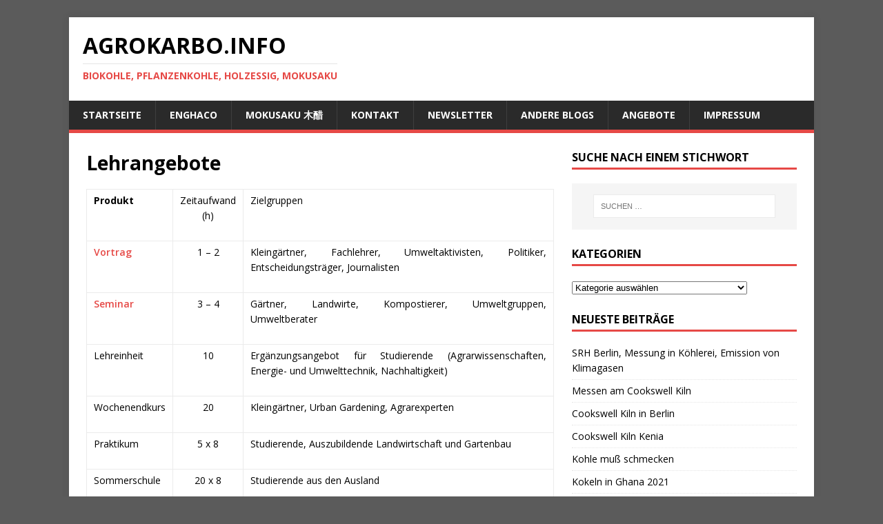

--- FILE ---
content_type: text/html; charset=UTF-8
request_url: http://www.agrokarbo.info/lehrangebote/
body_size: 8952
content:
<!DOCTYPE html>
<html class="no-js" lang="de">
<head>
<meta charset="UTF-8">
<meta name="viewport" content="width=device-width, initial-scale=1.0">
<link rel="profile" href="http://gmpg.org/xfn/11" />
<link rel="pingback" href="http://www.agrokarbo.info/xmlrpc.php" />
<title>Lehrangebote &#8211; Agrokarbo.info</title>
<meta name='robots' content='max-image-preview:large' />
<link rel='dns-prefetch' href='//fonts.googleapis.com' />
<link rel="alternate" type="application/rss+xml" title="Agrokarbo.info &raquo; Feed" href="https://www.agrokarbo.info/feed/" />
<link rel="alternate" type="application/rss+xml" title="Agrokarbo.info &raquo; Kommentar-Feed" href="https://www.agrokarbo.info/comments/feed/" />
<link rel="alternate" type="application/rss+xml" title="Agrokarbo.info &raquo; Lehrangebote-Kommentar-Feed" href="https://www.agrokarbo.info/lehrangebote/feed/" />
<script type="text/javascript">
window._wpemojiSettings = {"baseUrl":"https:\/\/s.w.org\/images\/core\/emoji\/14.0.0\/72x72\/","ext":".png","svgUrl":"https:\/\/s.w.org\/images\/core\/emoji\/14.0.0\/svg\/","svgExt":".svg","source":{"concatemoji":"http:\/\/www.agrokarbo.info\/wp-includes\/js\/wp-emoji-release.min.js?ver=6.3.7"}};
/*! This file is auto-generated */
!function(i,n){var o,s,e;function c(e){try{var t={supportTests:e,timestamp:(new Date).valueOf()};sessionStorage.setItem(o,JSON.stringify(t))}catch(e){}}function p(e,t,n){e.clearRect(0,0,e.canvas.width,e.canvas.height),e.fillText(t,0,0);var t=new Uint32Array(e.getImageData(0,0,e.canvas.width,e.canvas.height).data),r=(e.clearRect(0,0,e.canvas.width,e.canvas.height),e.fillText(n,0,0),new Uint32Array(e.getImageData(0,0,e.canvas.width,e.canvas.height).data));return t.every(function(e,t){return e===r[t]})}function u(e,t,n){switch(t){case"flag":return n(e,"\ud83c\udff3\ufe0f\u200d\u26a7\ufe0f","\ud83c\udff3\ufe0f\u200b\u26a7\ufe0f")?!1:!n(e,"\ud83c\uddfa\ud83c\uddf3","\ud83c\uddfa\u200b\ud83c\uddf3")&&!n(e,"\ud83c\udff4\udb40\udc67\udb40\udc62\udb40\udc65\udb40\udc6e\udb40\udc67\udb40\udc7f","\ud83c\udff4\u200b\udb40\udc67\u200b\udb40\udc62\u200b\udb40\udc65\u200b\udb40\udc6e\u200b\udb40\udc67\u200b\udb40\udc7f");case"emoji":return!n(e,"\ud83e\udef1\ud83c\udffb\u200d\ud83e\udef2\ud83c\udfff","\ud83e\udef1\ud83c\udffb\u200b\ud83e\udef2\ud83c\udfff")}return!1}function f(e,t,n){var r="undefined"!=typeof WorkerGlobalScope&&self instanceof WorkerGlobalScope?new OffscreenCanvas(300,150):i.createElement("canvas"),a=r.getContext("2d",{willReadFrequently:!0}),o=(a.textBaseline="top",a.font="600 32px Arial",{});return e.forEach(function(e){o[e]=t(a,e,n)}),o}function t(e){var t=i.createElement("script");t.src=e,t.defer=!0,i.head.appendChild(t)}"undefined"!=typeof Promise&&(o="wpEmojiSettingsSupports",s=["flag","emoji"],n.supports={everything:!0,everythingExceptFlag:!0},e=new Promise(function(e){i.addEventListener("DOMContentLoaded",e,{once:!0})}),new Promise(function(t){var n=function(){try{var e=JSON.parse(sessionStorage.getItem(o));if("object"==typeof e&&"number"==typeof e.timestamp&&(new Date).valueOf()<e.timestamp+604800&&"object"==typeof e.supportTests)return e.supportTests}catch(e){}return null}();if(!n){if("undefined"!=typeof Worker&&"undefined"!=typeof OffscreenCanvas&&"undefined"!=typeof URL&&URL.createObjectURL&&"undefined"!=typeof Blob)try{var e="postMessage("+f.toString()+"("+[JSON.stringify(s),u.toString(),p.toString()].join(",")+"));",r=new Blob([e],{type:"text/javascript"}),a=new Worker(URL.createObjectURL(r),{name:"wpTestEmojiSupports"});return void(a.onmessage=function(e){c(n=e.data),a.terminate(),t(n)})}catch(e){}c(n=f(s,u,p))}t(n)}).then(function(e){for(var t in e)n.supports[t]=e[t],n.supports.everything=n.supports.everything&&n.supports[t],"flag"!==t&&(n.supports.everythingExceptFlag=n.supports.everythingExceptFlag&&n.supports[t]);n.supports.everythingExceptFlag=n.supports.everythingExceptFlag&&!n.supports.flag,n.DOMReady=!1,n.readyCallback=function(){n.DOMReady=!0}}).then(function(){return e}).then(function(){var e;n.supports.everything||(n.readyCallback(),(e=n.source||{}).concatemoji?t(e.concatemoji):e.wpemoji&&e.twemoji&&(t(e.twemoji),t(e.wpemoji)))}))}((window,document),window._wpemojiSettings);
</script>
<style type="text/css">
img.wp-smiley,
img.emoji {
	display: inline !important;
	border: none !important;
	box-shadow: none !important;
	height: 1em !important;
	width: 1em !important;
	margin: 0 0.07em !important;
	vertical-align: -0.1em !important;
	background: none !important;
	padding: 0 !important;
}
</style>
	<link rel='stylesheet' id='mh-google-fonts-css' href='https://fonts.googleapis.com/css?family=Open+Sans:400,400italic,700,600' type='text/css' media='all' />
<link rel='stylesheet' id='mh-magazine-lite-css' href='http://www.agrokarbo.info/wp-content/themes/mh-magazine-lite/style.css?ver=2.9.2' type='text/css' media='all' />
<link rel='stylesheet' id='mh-font-awesome-css' href='http://www.agrokarbo.info/wp-content/themes/mh-magazine-lite/includes/font-awesome.min.css' type='text/css' media='all' />
<script type='text/javascript' src='http://www.agrokarbo.info/wp-includes/js/jquery/jquery.min.js?ver=3.7.0' id='jquery-core-js'></script>
<script type='text/javascript' src='http://www.agrokarbo.info/wp-includes/js/jquery/jquery-migrate.min.js?ver=3.4.1' id='jquery-migrate-js'></script>
<script type='text/javascript' src='http://www.agrokarbo.info/wp-content/themes/mh-magazine-lite/js/scripts.js?ver=2.9.2' id='mh-scripts-js'></script>
<link rel="https://api.w.org/" href="https://www.agrokarbo.info/wp-json/" /><link rel="alternate" type="application/json" href="https://www.agrokarbo.info/wp-json/wp/v2/pages/460" /><link rel="EditURI" type="application/rsd+xml" title="RSD" href="https://www.agrokarbo.info/xmlrpc.php?rsd" />
<meta name="generator" content="WordPress 6.3.7" />
<link rel="canonical" href="https://www.agrokarbo.info/lehrangebote/" />
<link rel='shortlink' href='https://www.agrokarbo.info/?p=460' />
<link rel="alternate" type="application/json+oembed" href="https://www.agrokarbo.info/wp-json/oembed/1.0/embed?url=https%3A%2F%2Fwww.agrokarbo.info%2Flehrangebote%2F" />
<link rel="alternate" type="text/xml+oembed" href="https://www.agrokarbo.info/wp-json/oembed/1.0/embed?url=https%3A%2F%2Fwww.agrokarbo.info%2Flehrangebote%2F&#038;format=xml" />
<style>[class*=" icon-oc-"],[class^=icon-oc-]{speak:none;font-style:normal;font-weight:400;font-variant:normal;text-transform:none;line-height:1;-webkit-font-smoothing:antialiased;-moz-osx-font-smoothing:grayscale}.icon-oc-one-com-white-32px-fill:before{content:"901"}.icon-oc-one-com:before{content:"900"}#one-com-icon,.toplevel_page_onecom-wp .wp-menu-image{speak:none;display:flex;align-items:center;justify-content:center;text-transform:none;line-height:1;-webkit-font-smoothing:antialiased;-moz-osx-font-smoothing:grayscale}.onecom-wp-admin-bar-item>a,.toplevel_page_onecom-wp>.wp-menu-name{font-size:16px;font-weight:400;line-height:1}.toplevel_page_onecom-wp>.wp-menu-name img{width:69px;height:9px;}.wp-submenu-wrap.wp-submenu>.wp-submenu-head>img{width:88px;height:auto}.onecom-wp-admin-bar-item>a img{height:7px!important}.onecom-wp-admin-bar-item>a img,.toplevel_page_onecom-wp>.wp-menu-name img{opacity:.8}.onecom-wp-admin-bar-item.hover>a img,.toplevel_page_onecom-wp.wp-has-current-submenu>.wp-menu-name img,li.opensub>a.toplevel_page_onecom-wp>.wp-menu-name img{opacity:1}#one-com-icon:before,.onecom-wp-admin-bar-item>a:before,.toplevel_page_onecom-wp>.wp-menu-image:before{content:'';position:static!important;background-color:rgba(240,245,250,.4);border-radius:102px;width:18px;height:18px;padding:0!important}.onecom-wp-admin-bar-item>a:before{width:14px;height:14px}.onecom-wp-admin-bar-item.hover>a:before,.toplevel_page_onecom-wp.opensub>a>.wp-menu-image:before,.toplevel_page_onecom-wp.wp-has-current-submenu>.wp-menu-image:before{background-color:#76b82a}.onecom-wp-admin-bar-item>a{display:inline-flex!important;align-items:center;justify-content:center}#one-com-logo-wrapper{font-size:4em}#one-com-icon{vertical-align:middle}.imagify-welcome{display:none !important;}</style><!--[if lt IE 9]>
<script src="http://www.agrokarbo.info/wp-content/themes/mh-magazine-lite/js/css3-mediaqueries.js"></script>
<![endif]-->
<style type="text/css" id="custom-background-css">
body.custom-background { background-color: #5b5b5b; }
</style>
	</head>
<body id="mh-mobile" class="page-template-default page page-id-460 custom-background mh-right-sb" itemscope="itemscope" itemtype="https://schema.org/WebPage">
<div class="mh-container mh-container-outer">
<div class="mh-header-mobile-nav mh-clearfix"></div>
<header class="mh-header" itemscope="itemscope" itemtype="https://schema.org/WPHeader">
	<div class="mh-container mh-container-inner mh-row mh-clearfix">
		<div class="mh-custom-header mh-clearfix">
<div class="mh-site-identity">
<div class="mh-site-logo" role="banner" itemscope="itemscope" itemtype="https://schema.org/Brand">
<div class="mh-header-text">
<a class="mh-header-text-link" href="https://www.agrokarbo.info/" title="Agrokarbo.info" rel="home">
<h2 class="mh-header-title">Agrokarbo.info</h2>
<h3 class="mh-header-tagline">Biokohle, Pflanzenkohle, Holzessig, Mokusaku</h3>
</a>
</div>
</div>
</div>
</div>
	</div>
	<div class="mh-main-nav-wrap">
		<nav class="mh-navigation mh-main-nav mh-container mh-container-inner mh-clearfix" itemscope="itemscope" itemtype="https://schema.org/SiteNavigationElement">
			<div class="menu-menu-1-container"><ul id="menu-menu-1" class="menu"><li id="menu-item-47" class="menu-item menu-item-type-custom menu-item-object-custom menu-item-47"><a href="http://www.agrokarbo.info/">Startseite</a></li>
<li id="menu-item-6934" class="menu-item menu-item-type-post_type menu-item-object-page menu-item-6934"><a href="https://www.agrokarbo.info/enghaco/">ENGHACO</a></li>
<li id="menu-item-8266" class="menu-item menu-item-type-post_type menu-item-object-page menu-item-8266"><a href="https://www.agrokarbo.info/mokusaku/">Mokusaku 木醋</a></li>
<li id="menu-item-52" class="menu-item menu-item-type-post_type menu-item-object-page menu-item-52"><a href="https://www.agrokarbo.info/kontakt/">Kontakt</a></li>
<li id="menu-item-61" class="menu-item menu-item-type-post_type menu-item-object-page menu-item-61"><a href="https://www.agrokarbo.info/newsletter/">Newsletter</a></li>
<li id="menu-item-3419" class="menu-item menu-item-type-post_type menu-item-object-page menu-item-3419"><a href="https://www.agrokarbo.info/feeds-von-blogs/">andere Blogs</a></li>
<li id="menu-item-458" class="menu-item menu-item-type-post_type menu-item-object-page menu-item-458"><a href="https://www.agrokarbo.info/angebote/">Angebote</a></li>
<li id="menu-item-53" class="menu-item menu-item-type-post_type menu-item-object-page menu-item-53"><a href="https://www.agrokarbo.info/impressum/">Impressum</a></li>
</ul></div>		</nav>
	</div>
</header><div class="mh-wrapper mh-clearfix">
    <div id="main-content" class="mh-content" role="main" itemprop="mainContentOfPage"><article id="page-460" class="post-460 page type-page status-publish hentry">
	<header class="entry-header">
		<h1 class="entry-title page-title">Lehrangebote</h1>	</header>
	<div class="entry-content mh-clearfix">
		<table border="0" width="100%" cellspacing="0" cellpadding="5">
<colgroup>
<col width="15%" />
<col width="10%" />
<col width="75%" /> </colgroup>
<tbody>
<tr valign="top">
<td width="199">
<p align="justify"><strong>Produkt</strong></p>
</td>
<td width="201">
<p style="text-align: center;" align="justify">Zeitaufwand (h)</p>
</td>
<td width="517">
<p align="justify">Zielgruppen</p>
</td>
</tr>
<tr valign="top">
<td width="199">
<p align="justify"><a href="https://sites.google.com/site/agrokarbo/vortrag">Vortrag</a></p>
</td>
<td width="201">
<p style="text-align: center;" align="justify">1 – 2</p>
</td>
<td width="517">
<p align="justify">Kleingärtner, Fachlehrer, Umweltaktivisten, Politiker, Entscheidungsträger, Journalisten</p>
</td>
</tr>
<tr valign="top">
<td width="199">
<p align="justify"><a href="https://sites.google.com/site/agrokarbo/aktuell/lehrangebote/seminar">Seminar</a></p>
</td>
<td width="201">
<p style="text-align: center;" align="justify">3 &#8211; 4</p>
</td>
<td width="517">
<p align="justify">Gärtner, Landwirte, Kompostierer, Umweltgruppen, Umweltberater</p>
</td>
</tr>
<tr valign="top">
<td width="199">
<p align="justify">Lehreinheit</p>
</td>
<td width="201">
<p style="text-align: center;" align="justify">10</p>
</td>
<td width="517">
<p align="justify">Ergänzungsangebot für Studierende (Agrarwissenschaften, Energie- und Umwelttechnik, Nachhaltigkeit)</p>
</td>
</tr>
<tr valign="top">
<td width="199">
<p align="justify">Wochenendkurs</p>
</td>
<td width="201">
<p style="text-align: center;" align="justify">20</p>
</td>
<td width="517">
<p align="justify">Kleingärtner, Urban Gardening, Agrarexperten</p>
</td>
</tr>
<tr valign="top">
<td width="199">
<p align="justify">Praktikum</p>
</td>
<td width="201">
<p style="text-align: center;" align="justify">5 x 8</p>
</td>
<td width="517">
<p align="justify">Studierende, Auszubildende Landwirtschaft und Gartenbau</p>
</td>
</tr>
<tr valign="top">
<td width="199">
<p align="justify">Sommerschule</p>
</td>
<td width="201">
<p style="text-align: center;" align="justify">20 x 8</p>
</td>
<td width="517">
<p align="justify">Studierende aus den Ausland</p>
</td>
</tr>
<tr valign="top">
<td width="199">
<p align="justify">Exkursion</p>
</td>
<td width="201">
<p style="text-align: center;" align="justify">eintägig</p>
</td>
<td width="517">
<p align="justify">Nach Bedarf</p>
</td>
</tr>
<tr valign="top">
<td width="199">
<p align="justify">Study Tour</p>
</td>
<td width="201">
<p align="justify">mehrtägig</p>
</td>
<td width="517">
<p align="justify">Experten aus dem Ausland</p>
</td>
</tr>
</tbody>
</table>
	</div>
</article>		<h4 id="mh-comments" class="mh-widget-title mh-comment-form-title">
			<span class="mh-widget-title-inner">
				Ersten Kommentar schreiben			</span>
		</h4>	<div id="respond" class="comment-respond">
		<h3 id="reply-title" class="comment-reply-title">Antworten <small><a rel="nofollow" id="cancel-comment-reply-link" href="/lehrangebote/#respond" style="display:none;">Antwort abbrechen</a></small></h3><form action="http://www.agrokarbo.info/wp-comments-post.php" method="post" id="commentform" class="comment-form" novalidate><p class="comment-notes">Deine E-Mail-Adresse wird nicht veröffentlicht.</p><p class="comment-form-comment"><label for="comment">Kommentar</label><br/><textarea id="comment" name="comment" cols="45" rows="5" aria-required="true"></textarea></p><p class="comment-form-author"><label for="author">Name</label><span class="required">*</span><br/><input id="author" name="author" type="text" value="" size="30" aria-required='true' /></p>
<p class="comment-form-email"><label for="email">E-Mail</label><span class="required">*</span><br/><input id="email" name="email" type="text" value="" size="30" aria-required='true' /></p>
<p class="comment-form-url"><label for="url">Website</label><br/><input id="url" name="url" type="text" value="" size="30" /></p>
<p class="comment-form-cookies-consent"><input id="wp-comment-cookies-consent" name="wp-comment-cookies-consent" type="checkbox" value="yes" /><label for="wp-comment-cookies-consent">Meinen Namen, E-Mail und Website in diesem Browser speichern, bis ich wieder kommentiere.</label></p>
<p class="form-submit"><input name="submit" type="submit" id="submit" class="submit" value="Kommentar abschicken" /> <input type='hidden' name='comment_post_ID' value='460' id='comment_post_ID' />
<input type='hidden' name='comment_parent' id='comment_parent' value='0' />
</p></form>	</div><!-- #respond -->
		</div>
	<aside class="mh-widget-col-1 mh-sidebar" itemscope="itemscope" itemtype="https://schema.org/WPSideBar"><div id="search-4" class="mh-widget widget_search"><h4 class="mh-widget-title"><span class="mh-widget-title-inner">Suche nach einem Stichwort </span></h4><form role="search" method="get" class="search-form" action="https://www.agrokarbo.info/">
				<label>
					<span class="screen-reader-text">Suche nach:</span>
					<input type="search" class="search-field" placeholder="Suchen …" value="" name="s" />
				</label>
				<input type="submit" class="search-submit" value="Suchen" />
			</form></div><div id="categories-2" class="mh-widget widget_categories"><h4 class="mh-widget-title"><span class="mh-widget-title-inner">Kategorien</span></h4><form action="https://www.agrokarbo.info" method="get"><label class="screen-reader-text" for="cat">Kategorien</label><select  name='cat' id='cat' class='postform'>
	<option value='-1'>Kategorie auswählen</option>
	<option class="level-0" value="39">Agrokarbo-Treffen</option>
	<option class="level-1" value="40">&nbsp;&nbsp;&nbsp;2014 November</option>
	<option class="level-0" value="1">Allgemein</option>
	<option class="level-1" value="35">&nbsp;&nbsp;&nbsp;Kompost</option>
	<option class="level-1" value="580">&nbsp;&nbsp;&nbsp;Literatur</option>
	<option class="level-2" value="579">&nbsp;&nbsp;&nbsp;&nbsp;&nbsp;&nbsp;Buchbesprechung</option>
	<option class="level-2" value="3">&nbsp;&nbsp;&nbsp;&nbsp;&nbsp;&nbsp;Zeitschriften</option>
	<option class="level-3" value="31">&nbsp;&nbsp;&nbsp;&nbsp;&nbsp;&nbsp;&nbsp;&nbsp;&nbsp;Biochar Journal</option>
	<option class="level-3" value="2">&nbsp;&nbsp;&nbsp;&nbsp;&nbsp;&nbsp;&nbsp;&nbsp;&nbsp;Energie aus Pflanzen</option>
	<option class="level-3" value="170">&nbsp;&nbsp;&nbsp;&nbsp;&nbsp;&nbsp;&nbsp;&nbsp;&nbsp;nature</option>
	<option class="level-3" value="681">&nbsp;&nbsp;&nbsp;&nbsp;&nbsp;&nbsp;&nbsp;&nbsp;&nbsp;Spektrum.de</option>
	<option class="level-3" value="490">&nbsp;&nbsp;&nbsp;&nbsp;&nbsp;&nbsp;&nbsp;&nbsp;&nbsp;TagwerkZeitung</option>
	<option class="level-3" value="34">&nbsp;&nbsp;&nbsp;&nbsp;&nbsp;&nbsp;&nbsp;&nbsp;&nbsp;telepolis</option>
	<option class="level-1" value="207">&nbsp;&nbsp;&nbsp;Sequestrierung</option>
	<option class="level-1" value="466">&nbsp;&nbsp;&nbsp;Veranstaltung</option>
	<option class="level-2" value="515">&nbsp;&nbsp;&nbsp;&nbsp;&nbsp;&nbsp;Konferenz</option>
	<option class="level-2" value="520">&nbsp;&nbsp;&nbsp;&nbsp;&nbsp;&nbsp;Vortrag</option>
	<option class="level-0" value="47">Anlagenbau</option>
	<option class="level-1" value="46">&nbsp;&nbsp;&nbsp;Pyrolyse</option>
	<option class="level-0" value="224">Anwendung</option>
	<option class="level-1" value="364">&nbsp;&nbsp;&nbsp;Beleuchtung</option>
	<option class="level-1" value="607">&nbsp;&nbsp;&nbsp;Heilkunde</option>
	<option class="level-1" value="616">&nbsp;&nbsp;&nbsp;Wasserreinigung</option>
	<option class="level-1" value="672">&nbsp;&nbsp;&nbsp;Weinbau</option>
	<option class="level-0" value="23">Ausbildung</option>
	<option class="level-1" value="25">&nbsp;&nbsp;&nbsp;Peter-Lenné-Schule Berlin</option>
	<option class="level-1" value="24">&nbsp;&nbsp;&nbsp;SRH-Hochschule Berlin</option>
	<option class="level-2" value="26">&nbsp;&nbsp;&nbsp;&nbsp;&nbsp;&nbsp;BARE12</option>
	<option class="level-2" value="30">&nbsp;&nbsp;&nbsp;&nbsp;&nbsp;&nbsp;BARE12M32</option>
	<option class="level-2" value="89">&nbsp;&nbsp;&nbsp;&nbsp;&nbsp;&nbsp;BARE13</option>
	<option class="level-2" value="519">&nbsp;&nbsp;&nbsp;&nbsp;&nbsp;&nbsp;IQTEC</option>
	<option class="level-0" value="660">Berlin</option>
	<option class="level-0" value="14">Demonstration</option>
	<option class="level-1" value="384">&nbsp;&nbsp;&nbsp;Projekttag</option>
	<option class="level-0" value="398">Düngung</option>
	<option class="level-1" value="646">&nbsp;&nbsp;&nbsp;Holzasche</option>
	<option class="level-1" value="419">&nbsp;&nbsp;&nbsp;Humus</option>
	<option class="level-1" value="647">&nbsp;&nbsp;&nbsp;Pflanzenasche</option>
	<option class="level-1" value="400">&nbsp;&nbsp;&nbsp;Russ</option>
	<option class="level-1" value="399">&nbsp;&nbsp;&nbsp;Steinkohle</option>
	<option class="level-2" value="401">&nbsp;&nbsp;&nbsp;&nbsp;&nbsp;&nbsp;Oppelsdorfer Kohle</option>
	<option class="level-0" value="636">ENGHACO</option>
	<option class="level-0" value="222">Fahrzeuge</option>
	<option class="level-1" value="226">&nbsp;&nbsp;&nbsp;Binnenschiffe</option>
	<option class="level-1" value="228">&nbsp;&nbsp;&nbsp;Lastwagen</option>
	<option class="level-1" value="227">&nbsp;&nbsp;&nbsp;Personenwagen</option>
	<option class="level-1" value="225">&nbsp;&nbsp;&nbsp;Schlepper</option>
	<option class="level-1" value="245">&nbsp;&nbsp;&nbsp;Triebwagen</option>
	<option class="level-0" value="218">Forschung</option>
	<option class="level-1" value="60">&nbsp;&nbsp;&nbsp;ATB Potsdam</option>
	<option class="level-1" value="392">&nbsp;&nbsp;&nbsp;TerraBoga</option>
	<option class="level-0" value="758">Futterkohle</option>
	<option class="level-0" value="54">Gartenbau</option>
	<option class="level-1" value="394">&nbsp;&nbsp;&nbsp;Humus</option>
	<option class="level-0" value="75">Holzverkohlung</option>
	<option class="level-1" value="76">&nbsp;&nbsp;&nbsp;Holzverkohlung Industrie</option>
	<option class="level-2" value="78">&nbsp;&nbsp;&nbsp;&nbsp;&nbsp;&nbsp;Holzverkohlung historisch industriell</option>
	<option class="level-2" value="77">&nbsp;&nbsp;&nbsp;&nbsp;&nbsp;&nbsp;Holzverkohlungsanstalt</option>
	<option class="level-2" value="151">&nbsp;&nbsp;&nbsp;&nbsp;&nbsp;&nbsp;Wirtschafliches</option>
	<option class="level-1" value="150">&nbsp;&nbsp;&nbsp;Teermeiler</option>
	<option class="level-2" value="403">&nbsp;&nbsp;&nbsp;&nbsp;&nbsp;&nbsp;Teerofen</option>
	<option class="level-1" value="144">&nbsp;&nbsp;&nbsp;Verkohlungsapparate</option>
	<option class="level-2" value="148">&nbsp;&nbsp;&nbsp;&nbsp;&nbsp;&nbsp;Kiln</option>
	<option class="level-2" value="145">&nbsp;&nbsp;&nbsp;&nbsp;&nbsp;&nbsp;Meiler</option>
	<option class="level-2" value="149">&nbsp;&nbsp;&nbsp;&nbsp;&nbsp;&nbsp;Ofen</option>
	<option class="level-2" value="172">&nbsp;&nbsp;&nbsp;&nbsp;&nbsp;&nbsp;Pyrolyseofen</option>
	<option class="level-2" value="147">&nbsp;&nbsp;&nbsp;&nbsp;&nbsp;&nbsp;Retorte</option>
	<option class="level-2" value="146">&nbsp;&nbsp;&nbsp;&nbsp;&nbsp;&nbsp;Wagenofen</option>
	<option class="level-0" value="27">Köhlerei</option>
	<option class="level-1" value="36">&nbsp;&nbsp;&nbsp;Geschichte der Köhlerei</option>
	<option class="level-2" value="171">&nbsp;&nbsp;&nbsp;&nbsp;&nbsp;&nbsp;Antike</option>
	<option class="level-1" value="29">&nbsp;&nbsp;&nbsp;Grillkohle</option>
	<option class="level-1" value="62">&nbsp;&nbsp;&nbsp;Projekte</option>
	<option class="level-1" value="28">&nbsp;&nbsp;&nbsp;Schauköhler</option>
	<option class="level-0" value="495">Kulturelles</option>
	<option class="level-0" value="648">Lehrgang</option>
	<option class="level-1" value="649">&nbsp;&nbsp;&nbsp;Sachkunde</option>
	<option class="level-0" value="11">Organisation</option>
	<option class="level-1" value="13">&nbsp;&nbsp;&nbsp;ANS</option>
	<option class="level-1" value="549">&nbsp;&nbsp;&nbsp;Bioland</option>
	<option class="level-1" value="511">&nbsp;&nbsp;&nbsp;BUND-NS</option>
	<option class="level-1" value="650">&nbsp;&nbsp;&nbsp;Bundesgütegemeinschaft Holzasche</option>
	<option class="level-1" value="532">&nbsp;&nbsp;&nbsp;BV-HTC</option>
	<option class="level-1" value="531">&nbsp;&nbsp;&nbsp;CharNet.ch</option>
	<option class="level-1" value="216">&nbsp;&nbsp;&nbsp;DIW</option>
	<option class="level-1" value="161">&nbsp;&nbsp;&nbsp;Europäischer Köhlerverein</option>
	<option class="level-1" value="168">&nbsp;&nbsp;&nbsp;FAO</option>
	<option class="level-1" value="528">&nbsp;&nbsp;&nbsp;FV Pflanztenkohle</option>
	<option class="level-1" value="479">&nbsp;&nbsp;&nbsp;IBI</option>
	<option class="level-1" value="33">&nbsp;&nbsp;&nbsp;Ithaka-Institut</option>
	<option class="level-1" value="404">&nbsp;&nbsp;&nbsp;Museumsdorf Düppel</option>
	<option class="level-1" value="167">&nbsp;&nbsp;&nbsp;Umweltbundesamt</option>
	<option class="level-1" value="452">&nbsp;&nbsp;&nbsp;USBI</option>
	<option class="level-1" value="174">&nbsp;&nbsp;&nbsp;Worldbank</option>
	<option class="level-0" value="182">Prinzipien</option>
	<option class="level-1" value="181">&nbsp;&nbsp;&nbsp;HTC</option>
	<option class="level-2" value="578">&nbsp;&nbsp;&nbsp;&nbsp;&nbsp;&nbsp;Nassverkohlung</option>
	<option class="level-2" value="533">&nbsp;&nbsp;&nbsp;&nbsp;&nbsp;&nbsp;TerraNova</option>
	<option class="level-1" value="183">&nbsp;&nbsp;&nbsp;Pyrolyse mittel</option>
	<option class="level-1" value="49">&nbsp;&nbsp;&nbsp;Pyrolyse-Kocher</option>
	<option class="level-1" value="173">&nbsp;&nbsp;&nbsp;TLUD</option>
	<option class="level-1" value="736">&nbsp;&nbsp;&nbsp;Wasserstpff</option>
	<option class="level-0" value="652">PyCCS</option>
	<option class="level-0" value="4">Regionen</option>
	<option class="level-1" value="37">&nbsp;&nbsp;&nbsp;Afrika</option>
	<option class="level-1" value="517">&nbsp;&nbsp;&nbsp;Asien</option>
	<option class="level-2" value="518">&nbsp;&nbsp;&nbsp;&nbsp;&nbsp;&nbsp;Israel</option>
	<option class="level-1" value="50">&nbsp;&nbsp;&nbsp;Asien (Süd-Ost)</option>
	<option class="level-2" value="59">&nbsp;&nbsp;&nbsp;&nbsp;&nbsp;&nbsp;Japan</option>
	<option class="level-2" value="152">&nbsp;&nbsp;&nbsp;&nbsp;&nbsp;&nbsp;Malaysia</option>
	<option class="level-2" value="589">&nbsp;&nbsp;&nbsp;&nbsp;&nbsp;&nbsp;Phillipinen</option>
	<option class="level-2" value="474">&nbsp;&nbsp;&nbsp;&nbsp;&nbsp;&nbsp;Thailand</option>
	<option class="level-2" value="475">&nbsp;&nbsp;&nbsp;&nbsp;&nbsp;&nbsp;Vietnam</option>
	<option class="level-1" value="553">&nbsp;&nbsp;&nbsp;Australien</option>
	<option class="level-1" value="12">&nbsp;&nbsp;&nbsp;Europa</option>
	<option class="level-2" value="247">&nbsp;&nbsp;&nbsp;&nbsp;&nbsp;&nbsp;Deutschland</option>
	<option class="level-3" value="486">&nbsp;&nbsp;&nbsp;&nbsp;&nbsp;&nbsp;&nbsp;&nbsp;&nbsp;Bayern</option>
	<option class="level-3" value="661">&nbsp;&nbsp;&nbsp;&nbsp;&nbsp;&nbsp;&nbsp;&nbsp;&nbsp;Brandenburg</option>
	<option class="level-3" value="694">&nbsp;&nbsp;&nbsp;&nbsp;&nbsp;&nbsp;&nbsp;&nbsp;&nbsp;Braunschweig</option>
	<option class="level-2" value="242">&nbsp;&nbsp;&nbsp;&nbsp;&nbsp;&nbsp;Frankreich</option>
	<option class="level-2" value="122">&nbsp;&nbsp;&nbsp;&nbsp;&nbsp;&nbsp;Harz</option>
	<option class="level-2" value="223">&nbsp;&nbsp;&nbsp;&nbsp;&nbsp;&nbsp;Liechtenstein</option>
	<option class="level-2" value="70">&nbsp;&nbsp;&nbsp;&nbsp;&nbsp;&nbsp;Rußland</option>
	<option class="level-1" value="5">&nbsp;&nbsp;&nbsp;USA</option>
	<option class="level-0" value="51">Standort</option>
	<option class="level-0" value="153">Watchslist</option>
</select>
</form>
<script type="text/javascript">
/* <![CDATA[ */
(function() {
	var dropdown = document.getElementById( "cat" );
	function onCatChange() {
		if ( dropdown.options[ dropdown.selectedIndex ].value > 0 ) {
			dropdown.parentNode.submit();
		}
	}
	dropdown.onchange = onCatChange;
})();
/* ]]> */
</script>

			</div>
		<div id="recent-posts-2" class="mh-widget widget_recent_entries">
		<h4 class="mh-widget-title"><span class="mh-widget-title-inner">Neueste Beiträge</span></h4>
		<ul>
											<li>
					<a href="https://www.agrokarbo.info/studis-der-srh-berlin-messen-bei-koehlerei/">SRH Berlin, Messung in Köhlerei, Emission von Klimagasen</a>
									</li>
											<li>
					<a href="https://www.agrokarbo.info/messen-am-cookswell-kiln/">Messen am Cookswell Kiln</a>
									</li>
											<li>
					<a href="https://www.agrokarbo.info/cookswell-kiln-in-berlin/">Cookswell Kiln in Berlin</a>
									</li>
											<li>
					<a href="https://www.agrokarbo.info/cookswell-kenia/">Cookswell Kiln Kenia</a>
									</li>
											<li>
					<a href="https://www.agrokarbo.info/kohle-muss-schmecken/">Kohle muß schmecken</a>
									</li>
											<li>
					<a href="https://www.agrokarbo.info/kokeln-in-ghana-2021/">Kokeln in Ghana 2021</a>
									</li>
											<li>
					<a href="https://www.agrokarbo.info/holzkohle-fuer-schweizer-kuehe/">Holzkohle für Schweizer Kühe</a>
									</li>
											<li>
					<a href="https://www.agrokarbo.info/holzgas-und-hannibal/">Holzgas und Hannibal</a>
									</li>
											<li>
					<a href="https://www.agrokarbo.info/kohle-kauft-man-bei-ford/">Kohle kauft man bei Ford</a>
									</li>
											<li>
					<a href="https://www.agrokarbo.info/microsoft-zahlt-fuer-biokohle/">Microsoft zahlt für Biokohle</a>
									</li>
					</ul>

		</div><div id="meta-6" class="mh-widget widget_meta"><h4 class="mh-widget-title"><span class="mh-widget-title-inner">Zusammenarbeit</span></h4>
		<ul>
						<li><a href="https://www.agrokarbo.info/wp-login.php">Anmelden</a></li>
			<li><a href="https://www.agrokarbo.info/feed/">Feed der Einträge</a></li>
			<li><a href="https://www.agrokarbo.info/comments/feed/">Kommentar-Feed</a></li>

			<li><a href="https://de.wordpress.org/">WordPress.org</a></li>
		</ul>

		</div></aside></div>
<footer class="mh-footer" itemscope="itemscope" itemtype="https://schema.org/WPFooter">
<div class="mh-container mh-container-inner mh-footer-widgets mh-row mh-clearfix">
<div class="mh-col-1-1 mh-home-wide  mh-footer-area mh-footer-1">
<div id="archives-3" class="mh-footer-widget widget_archive"><h6 class="mh-widget-title mh-footer-widget-title"><span class="mh-widget-title-inner mh-footer-widget-title-inner">Archiv</span></h6>		<label class="screen-reader-text" for="archives-dropdown-3">Archiv</label>
		<select id="archives-dropdown-3" name="archive-dropdown">
			
			<option value="">Monat auswählen</option>
				<option value='https://www.agrokarbo.info/2023/06/'> Juni 2023 </option>
	<option value='https://www.agrokarbo.info/2023/04/'> April 2023 </option>
	<option value='https://www.agrokarbo.info/2023/03/'> März 2023 </option>
	<option value='https://www.agrokarbo.info/2022/06/'> Juni 2022 </option>
	<option value='https://www.agrokarbo.info/2022/02/'> Februar 2022 </option>
	<option value='https://www.agrokarbo.info/2021/10/'> Oktober 2021 </option>
	<option value='https://www.agrokarbo.info/2021/09/'> September 2021 </option>
	<option value='https://www.agrokarbo.info/2021/08/'> August 2021 </option>
	<option value='https://www.agrokarbo.info/2021/07/'> Juli 2021 </option>
	<option value='https://www.agrokarbo.info/2021/02/'> Februar 2021 </option>
	<option value='https://www.agrokarbo.info/2021/01/'> Januar 2021 </option>
	<option value='https://www.agrokarbo.info/2020/11/'> November 2020 </option>
	<option value='https://www.agrokarbo.info/2020/10/'> Oktober 2020 </option>
	<option value='https://www.agrokarbo.info/2020/08/'> August 2020 </option>
	<option value='https://www.agrokarbo.info/2020/05/'> Mai 2020 </option>
	<option value='https://www.agrokarbo.info/2020/04/'> April 2020 </option>
	<option value='https://www.agrokarbo.info/2020/03/'> März 2020 </option>
	<option value='https://www.agrokarbo.info/2020/02/'> Februar 2020 </option>
	<option value='https://www.agrokarbo.info/2019/12/'> Dezember 2019 </option>
	<option value='https://www.agrokarbo.info/2019/10/'> Oktober 2019 </option>
	<option value='https://www.agrokarbo.info/2019/09/'> September 2019 </option>
	<option value='https://www.agrokarbo.info/2019/08/'> August 2019 </option>
	<option value='https://www.agrokarbo.info/2019/07/'> Juli 2019 </option>
	<option value='https://www.agrokarbo.info/2019/05/'> Mai 2019 </option>
	<option value='https://www.agrokarbo.info/2019/04/'> April 2019 </option>
	<option value='https://www.agrokarbo.info/2019/03/'> März 2019 </option>
	<option value='https://www.agrokarbo.info/2019/02/'> Februar 2019 </option>
	<option value='https://www.agrokarbo.info/2019/01/'> Januar 2019 </option>
	<option value='https://www.agrokarbo.info/2018/12/'> Dezember 2018 </option>
	<option value='https://www.agrokarbo.info/2018/11/'> November 2018 </option>
	<option value='https://www.agrokarbo.info/2018/09/'> September 2018 </option>
	<option value='https://www.agrokarbo.info/2018/08/'> August 2018 </option>
	<option value='https://www.agrokarbo.info/2018/07/'> Juli 2018 </option>
	<option value='https://www.agrokarbo.info/2018/06/'> Juni 2018 </option>
	<option value='https://www.agrokarbo.info/2018/01/'> Januar 2018 </option>
	<option value='https://www.agrokarbo.info/2017/09/'> September 2017 </option>
	<option value='https://www.agrokarbo.info/2017/08/'> August 2017 </option>
	<option value='https://www.agrokarbo.info/2017/07/'> Juli 2017 </option>
	<option value='https://www.agrokarbo.info/2017/06/'> Juni 2017 </option>
	<option value='https://www.agrokarbo.info/2017/05/'> Mai 2017 </option>
	<option value='https://www.agrokarbo.info/2017/02/'> Februar 2017 </option>
	<option value='https://www.agrokarbo.info/2017/01/'> Januar 2017 </option>
	<option value='https://www.agrokarbo.info/2016/12/'> Dezember 2016 </option>
	<option value='https://www.agrokarbo.info/2016/11/'> November 2016 </option>
	<option value='https://www.agrokarbo.info/2016/05/'> Mai 2016 </option>
	<option value='https://www.agrokarbo.info/2016/03/'> März 2016 </option>
	<option value='https://www.agrokarbo.info/2016/02/'> Februar 2016 </option>
	<option value='https://www.agrokarbo.info/2016/01/'> Januar 2016 </option>
	<option value='https://www.agrokarbo.info/2015/10/'> Oktober 2015 </option>
	<option value='https://www.agrokarbo.info/2015/09/'> September 2015 </option>
	<option value='https://www.agrokarbo.info/2015/08/'> August 2015 </option>
	<option value='https://www.agrokarbo.info/2015/07/'> Juli 2015 </option>
	<option value='https://www.agrokarbo.info/2015/06/'> Juni 2015 </option>
	<option value='https://www.agrokarbo.info/2015/03/'> März 2015 </option>
	<option value='https://www.agrokarbo.info/2015/02/'> Februar 2015 </option>
	<option value='https://www.agrokarbo.info/2015/01/'> Januar 2015 </option>
	<option value='https://www.agrokarbo.info/2014/12/'> Dezember 2014 </option>
	<option value='https://www.agrokarbo.info/2014/11/'> November 2014 </option>
	<option value='https://www.agrokarbo.info/2014/10/'> Oktober 2014 </option>
	<option value='https://www.agrokarbo.info/2014/09/'> September 2014 </option>
	<option value='https://www.agrokarbo.info/2014/08/'> August 2014 </option>
	<option value='https://www.agrokarbo.info/2014/07/'> Juli 2014 </option>
	<option value='https://www.agrokarbo.info/2014/06/'> Juni 2014 </option>
	<option value='https://www.agrokarbo.info/2014/04/'> April 2014 </option>
	<option value='https://www.agrokarbo.info/2014/01/'> Januar 2014 </option>
	<option value='https://www.agrokarbo.info/2013/12/'> Dezember 2013 </option>
	<option value='https://www.agrokarbo.info/2013/01/'> Januar 2013 </option>
	<option value='https://www.agrokarbo.info/2012/11/'> November 2012 </option>
	<option value='https://www.agrokarbo.info/2012/09/'> September 2012 </option>
	<option value='https://www.agrokarbo.info/2012/05/'> Mai 2012 </option>
	<option value='https://www.agrokarbo.info/2012/02/'> Februar 2012 </option>
	<option value='https://www.agrokarbo.info/2012/01/'> Januar 2012 </option>
	<option value='https://www.agrokarbo.info/2011/11/'> November 2011 </option>
	<option value='https://www.agrokarbo.info/2011/09/'> September 2011 </option>
	<option value='https://www.agrokarbo.info/2010/11/'> November 2010 </option>
	<option value='https://www.agrokarbo.info/2010/10/'> Oktober 2010 </option>
	<option value='https://www.agrokarbo.info/2010/03/'> März 2010 </option>
	<option value='https://www.agrokarbo.info/2010/01/'> Januar 2010 </option>
	<option value='https://www.agrokarbo.info/2009/10/'> Oktober 2009 </option>
	<option value='https://www.agrokarbo.info/2009/06/'> Juni 2009 </option>
	<option value='https://www.agrokarbo.info/2008/12/'> Dezember 2008 </option>
	<option value='https://www.agrokarbo.info/2008/02/'> Februar 2008 </option>
	<option value='https://www.agrokarbo.info/2006/03/'> März 2006 </option>
	<option value='https://www.agrokarbo.info/2003/03/'> März 2003 </option>
	<option value='https://www.agrokarbo.info/1990/12/'> Dezember 1990 </option>
	<option value='https://www.agrokarbo.info/1986/10/'> Oktober 1986 </option>
	<option value='https://www.agrokarbo.info/1986/02/'> Februar 1986 </option>
	<option value='https://www.agrokarbo.info/1981/02/'> Februar 1981 </option>
	<option value='https://www.agrokarbo.info/1973/12/'> Dezember 1973 </option>
	<option value='https://www.agrokarbo.info/1965/02/'> Februar 1965 </option>
	<option value='https://www.agrokarbo.info/1945/12/'> Dezember 1945 </option>
	<option value='https://www.agrokarbo.info/1944/02/'> Februar 1944 </option>
	<option value='https://www.agrokarbo.info/1943/12/'> Dezember 1943 </option>
	<option value='https://www.agrokarbo.info/1943/10/'> Oktober 1943 </option>
	<option value='https://www.agrokarbo.info/1943/03/'> März 1943 </option>
	<option value='https://www.agrokarbo.info/1943/02/'> Februar 1943 </option>
	<option value='https://www.agrokarbo.info/1942/10/'> Oktober 1942 </option>
	<option value='https://www.agrokarbo.info/1942/06/'> Juni 1942 </option>
	<option value='https://www.agrokarbo.info/1942/03/'> März 1942 </option>
	<option value='https://www.agrokarbo.info/1942/01/'> Januar 1942 </option>
	<option value='https://www.agrokarbo.info/1941/05/'> Mai 1941 </option>
	<option value='https://www.agrokarbo.info/1941/03/'> März 1941 </option>
	<option value='https://www.agrokarbo.info/1940/03/'> März 1940 </option>
	<option value='https://www.agrokarbo.info/1940/02/'> Februar 1940 </option>
	<option value='https://www.agrokarbo.info/1939/05/'> Mai 1939 </option>
	<option value='https://www.agrokarbo.info/1939/01/'> Januar 1939 </option>
	<option value='https://www.agrokarbo.info/1938/12/'> Dezember 1938 </option>
	<option value='https://www.agrokarbo.info/1938/10/'> Oktober 1938 </option>
	<option value='https://www.agrokarbo.info/1938/06/'> Juni 1938 </option>
	<option value='https://www.agrokarbo.info/1938/05/'> Mai 1938 </option>
	<option value='https://www.agrokarbo.info/1937/06/'> Juni 1937 </option>
	<option value='https://www.agrokarbo.info/1937/04/'> April 1937 </option>
	<option value='https://www.agrokarbo.info/1937/03/'> März 1937 </option>
	<option value='https://www.agrokarbo.info/1936/02/'> Februar 1936 </option>
	<option value='https://www.agrokarbo.info/1935/02/'> Februar 1935 </option>
	<option value='https://www.agrokarbo.info/1931/02/'> Februar 1931 </option>
	<option value='https://www.agrokarbo.info/1930/12/'> Dezember 1930 </option>
	<option value='https://www.agrokarbo.info/1925/06/'> Juni 1925 </option>
	<option value='https://www.agrokarbo.info/1925/01/'> Januar 1925 </option>
	<option value='https://www.agrokarbo.info/1924/08/'> August 1924 </option>
	<option value='https://www.agrokarbo.info/1921/12/'> Dezember 1921 </option>
	<option value='https://www.agrokarbo.info/1919/02/'> Februar 1919 </option>
	<option value='https://www.agrokarbo.info/1919/01/'> Januar 1919 </option>
	<option value='https://www.agrokarbo.info/1918/05/'> Mai 1918 </option>
	<option value='https://www.agrokarbo.info/1916/12/'> Dezember 1916 </option>
	<option value='https://www.agrokarbo.info/1916/02/'> Februar 1916 </option>
	<option value='https://www.agrokarbo.info/1914/12/'> Dezember 1914 </option>
	<option value='https://www.agrokarbo.info/1913/06/'> Juni 1913 </option>
	<option value='https://www.agrokarbo.info/1909/12/'> Dezember 1909 </option>
	<option value='https://www.agrokarbo.info/1908/11/'> November 1908 </option>
	<option value='https://www.agrokarbo.info/1908/02/'> Februar 1908 </option>
	<option value='https://www.agrokarbo.info/1907/04/'> April 1907 </option>
	<option value='https://www.agrokarbo.info/1906/12/'> Dezember 1906 </option>
	<option value='https://www.agrokarbo.info/1906/08/'> August 1906 </option>
	<option value='https://www.agrokarbo.info/1903/12/'> Dezember 1903 </option>
	<option value='https://www.agrokarbo.info/1903/01/'> Januar 1903 </option>
	<option value='https://www.agrokarbo.info/1900/12/'> Dezember 1900 </option>
	<option value='https://www.agrokarbo.info/1899/12/'> Dezember 1899 </option>
	<option value='https://www.agrokarbo.info/1896/04/'> April 1896 </option>
	<option value='https://www.agrokarbo.info/1895/01/'> Januar 1895 </option>
	<option value='https://www.agrokarbo.info/1890/01/'> Januar 1890 </option>
	<option value='https://www.agrokarbo.info/1886/04/'> April 1886 </option>
	<option value='https://www.agrokarbo.info/1878/02/'> Februar 1878 </option>
	<option value='https://www.agrokarbo.info/1855/01/'> Januar 1855 </option>
	<option value='https://www.agrokarbo.info/1851/02/'> Februar 1851 </option>
	<option value='https://www.agrokarbo.info/1848/01/'> Januar 1848 </option>
	<option value='https://www.agrokarbo.info/1841/07/'> Juli 1841 </option>
	<option value='https://www.agrokarbo.info/1840/07/'> Juli 1840 </option>
	<option value='https://www.agrokarbo.info/1835/07/'> Juli 1835 </option>
	<option value='https://www.agrokarbo.info/1833/07/'> Juli 1833 </option>
	<option value='https://www.agrokarbo.info/1831/05/'> Mai 1831 </option>
	<option value='https://www.agrokarbo.info/1829/02/'> Februar 1829 </option>
	<option value='https://www.agrokarbo.info/1826/02/'> Februar 1826 </option>
	<option value='https://www.agrokarbo.info/1825/07/'> Juli 1825 </option>
	<option value='https://www.agrokarbo.info/1822/01/'> Januar 1822 </option>
	<option value='https://www.agrokarbo.info/1813/02/'> Februar 1813 </option>
	<option value='https://www.agrokarbo.info/1809/02/'> Februar 1809 </option>
	<option value='https://www.agrokarbo.info/1808/02/'> Februar 1808 </option>
	<option value='https://www.agrokarbo.info/1803/02/'> Februar 1803 </option>
	<option value='https://www.agrokarbo.info/1802/07/'> Juli 1802 </option>
	<option value='https://www.agrokarbo.info/1802/02/'> Februar 1802 </option>
	<option value='https://www.agrokarbo.info/1792/07/'> Juli 1792 </option>

		</select>

<script type="text/javascript">
/* <![CDATA[ */
(function() {
	var dropdown = document.getElementById( "archives-dropdown-3" );
	function onSelectChange() {
		if ( dropdown.options[ dropdown.selectedIndex ].value !== '' ) {
			document.location.href = this.options[ this.selectedIndex ].value;
		}
	}
	dropdown.onchange = onSelectChange;
})();
/* ]]> */
</script>
			</div></div>
</div>
</footer>
<div class="mh-copyright-wrap">
	<div class="mh-container mh-container-inner mh-clearfix">
		<p class="mh-copyright">Copyright &copy; 2026 | WordPress Theme von <a href="https://mhthemes.com/themes/mh-magazine/?utm_source=customer&#038;utm_medium=link&#038;utm_campaign=MH+Magazine+Lite" rel="nofollow">MH Themes</a></p>
	</div>
</div>
</div><!-- .mh-container-outer -->

<script type='text/javascript' src='http://www.agrokarbo.info/wp-includes/js/comment-reply.min.js?ver=6.3.7' id='comment-reply-js'></script>
<script id="ocvars">var ocSiteMeta = {plugins: {"a3e4aa5d9179da09d8af9b6802f861a8": 1,"2c9812363c3c947e61f043af3c9852d0": 1,"b904efd4c2b650207df23db3e5b40c86": 1,"a3fe9dc9824eccbd72b7e5263258ab2c": 1}}</script></body>
</html>